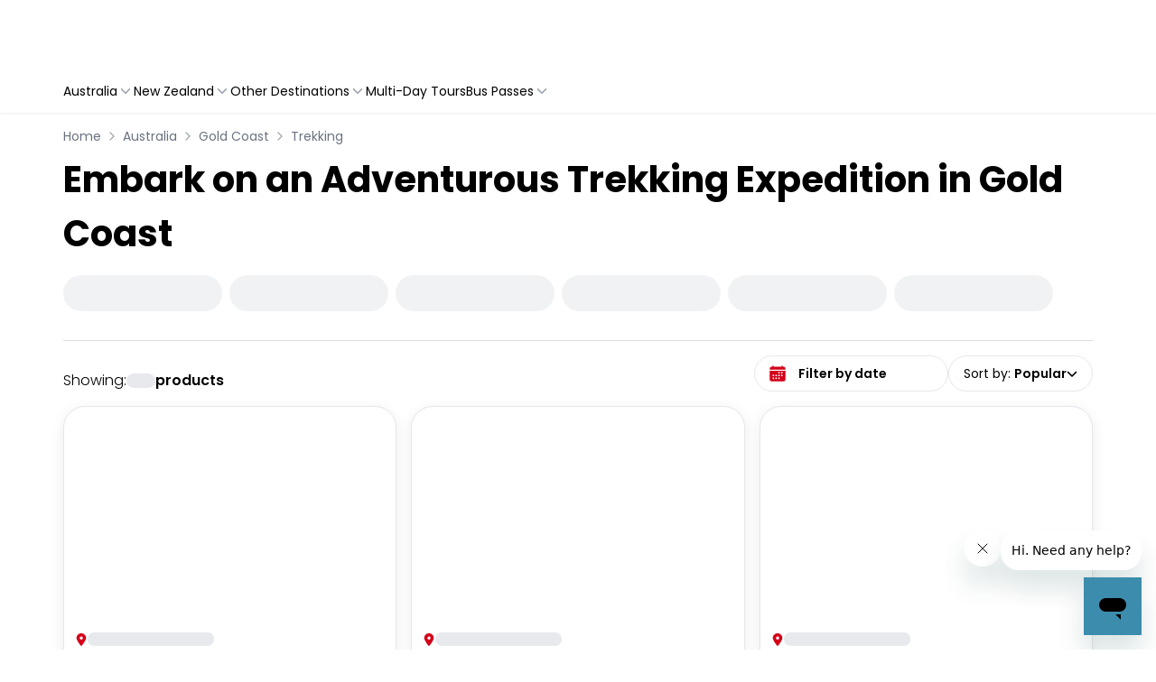

--- FILE ---
content_type: application/javascript
request_url: https://flightcentre.travelloapp.com/_next/static/dev-1764747261312/_buildManifest.js
body_size: 1055
content:
self.__BUILD_MANIFEST=function(e,t,s,i,c,a,r,n,u,h,l,m,o,g,b,d,k,f,y,p,j,S,x,O,_,v){return{__rewrites:{afterFiles:[],beforeFiles:[],fallback:[{has:x,source:"/:path*",destination:x}]},__routerFilterStatic:{numItems:1,errorRate:1e-4,numBits:20,numHashes:14,bitArray:[1,0,0,e,e,e,e,t,t,e,t,t,t,e,e,t,e,e,e,e]},__routerFilterDynamic:{numItems:e,errorRate:1e-4,numBits:20,numHashes:14,bitArray:[e,e,e,e,t,t,t,t,e,e,t,t,e,e,e,t,e,t,e,t]},"/_error":["static/chunks/pages/_error-c970d8b55ace1b48.js"],"/sites/[site]/[theme]/list/[countryOrSlug]":[s,n,i,c,h,l,u,a,b,r,m,o,d,k,g,"static/chunks/pages/sites/[site]/[theme]/list/[countryOrSlug]-546e51cd9b7fcbd4.js"],"/sites/[site]/[theme]/list/[countryOrSlug]/[city]":[s,n,i,c,h,l,u,a,b,r,m,o,d,k,g,"static/chunks/pages/sites/[site]/[theme]/list/[countryOrSlug]/[city]-f09d9f5b76ac4104.js"],"/sites/[site]/[theme]/list/[countryOrSlug]/[city]/[categoryOrSlug]":[s,n,i,c,h,l,u,a,b,r,m,o,d,k,g,"static/chunks/pages/sites/[site]/[theme]/list/[countryOrSlug]/[city]/[categoryOrSlug]-497b5ece42b052d8.js"],"/sites/[site]/[theme]/list/[countryOrSlug]/[city]/[categoryOrSlug]/[slug]":[s,n,i,c,h,l,u,a,b,r,m,o,d,k,g,"static/chunks/pages/sites/[site]/[theme]/list/[countryOrSlug]/[city]/[categoryOrSlug]/[slug]-bea03f8aa8acd8ca.js"],"/sites/[site]/[theme]/next":[s,n,i,c,a,"static/chunks/9661-e0aa5f6b9f818d62.js",j,f,r,y,p,"static/chunks/pages/sites/[site]/[theme]/next-6e55cbc8f91d210c.js"],"/sites/[site]/[theme]/next/campervans-rental":["static/chunks/pages/sites/[site]/[theme]/next/campervans-rental-4f1fcce492800595.js"],"/sites/[site]/[theme]/next/campervans-rental/bookings":[f,y,p,"static/chunks/pages/sites/[site]/[theme]/next/campervans-rental/bookings-645dd7fb691ae9ab.js"],"/sites/[site]/[theme]/next/cars-rental":[s,j,f,y,p,S,"static/chunks/pages/sites/[site]/[theme]/next/cars-rental-b18d6f6cefdddeb9.js"],"/sites/[site]/[theme]/next/cars-rental/bookings":[f,y,p,"static/chunks/pages/sites/[site]/[theme]/next/cars-rental/bookings-267e787b6aa78be5.js"],"/sites/[site]/[theme]/next/cashback-rewards":["static/chunks/pages/sites/[site]/[theme]/next/cashback-rewards-faf59d60436b09ab.js"],"/sites/[site]/[theme]/next/getapp":["static/chunks/pages/sites/[site]/[theme]/next/getapp-67c57b058dde130a.js"],"/sites/[site]/[theme]/next/last-minute":[s,i,c,u,a,r,o,"static/chunks/pages/sites/[site]/[theme]/next/last-minute-acdd727716c01bb0.js"],"/sites/[site]/[theme]/next/mobile/campervans-rental":[s,j,f,y,p,S,"static/chunks/pages/sites/[site]/[theme]/next/mobile/campervans-rental-60c9d51cb3c86141.js"],"/sites/[site]/[theme]/next/mobile/campervans-rental/bookings":[f,y,p,"static/chunks/pages/sites/[site]/[theme]/next/mobile/campervans-rental/bookings-6589d9ed8241080e.js"],"/sites/[site]/[theme]/next/mobile/cars-rental":[s,j,f,y,p,S,"static/chunks/pages/sites/[site]/[theme]/next/mobile/cars-rental-fcd8f56f1b5f1ba6.js"],"/sites/[site]/[theme]/next/mobile/cars-rental/bookings":[f,y,p,"static/chunks/pages/sites/[site]/[theme]/next/mobile/cars-rental/bookings-73cda2512dec09b1.js"],"/sites/[site]/[theme]/next/search-results":[s,n,i,"static/chunks/0d186e42-bb5afc35231de759.js",c,h,l,u,a,r,m,g,"static/chunks/pages/sites/[site]/[theme]/next/search-results-db7adef5efb7d654.js"],"/sites/[site]/[theme]/product/[countryOrSlug]":[s,n,i,c,h,l,u,a,b,r,m,o,d,k,g,"static/chunks/pages/sites/[site]/[theme]/product/[countryOrSlug]-6a40e3ae85aa76f4.js"],"/sites/[site]/[theme]/product/[countryOrSlug]/[city]":[s,n,i,c,h,l,u,a,b,r,m,o,d,k,g,"static/chunks/pages/sites/[site]/[theme]/product/[countryOrSlug]/[city]-af431cbf870734b9.js"],"/sites/[site]/[theme]/product/[countryOrSlug]/[city]/[categoryOrSlug]":[s,n,i,c,h,l,u,a,b,r,m,o,d,k,g,"static/chunks/pages/sites/[site]/[theme]/product/[countryOrSlug]/[city]/[categoryOrSlug]-a670221c32a5ef97.js"],"/sites/[site]/[theme]/product/[countryOrSlug]/[city]/[categoryOrSlug]/[slug]":[s,n,i,c,h,l,u,a,b,r,m,o,d,k,g,"static/chunks/pages/sites/[site]/[theme]/product/[countryOrSlug]/[city]/[categoryOrSlug]/[slug]-7b382ee0407f47ed.js"],sortedPages:["/_app","/_error","/sites/[site]/[theme]/list/[countryOrSlug]","/sites/[site]/[theme]/list/[countryOrSlug]/[city]","/sites/[site]/[theme]/list/[countryOrSlug]/[city]/[categoryOrSlug]","/sites/[site]/[theme]/list/[countryOrSlug]/[city]/[categoryOrSlug]/[slug]","/sites/[site]/[theme]/next","/sites/[site]/[theme]/next/campervans-rental","/sites/[site]/[theme]/next/campervans-rental/bookings","/sites/[site]/[theme]/next/cars-rental","/sites/[site]/[theme]/next/cars-rental/bookings","/sites/[site]/[theme]/next/cashback-rewards","/sites/[site]/[theme]/next/getapp","/sites/[site]/[theme]/next/last-minute","/sites/[site]/[theme]/next/mobile/campervans-rental","/sites/[site]/[theme]/next/mobile/campervans-rental/bookings","/sites/[site]/[theme]/next/mobile/cars-rental","/sites/[site]/[theme]/next/mobile/cars-rental/bookings","/sites/[site]/[theme]/next/search-results","/sites/[site]/[theme]/product/[countryOrSlug]","/sites/[site]/[theme]/product/[countryOrSlug]/[city]","/sites/[site]/[theme]/product/[countryOrSlug]/[city]/[categoryOrSlug]","/sites/[site]/[theme]/product/[countryOrSlug]/[city]/[categoryOrSlug]/[slug]"]}}(1,0,"static/chunks/b258f366-e30f21def98092b4.js","static/chunks/45092124-40d591d6ee1c208e.js","static/chunks/4621-a3dbbdaa2559ad8d.js","static/chunks/2804-7fb5ea3e2a688683.js","static/chunks/8934-35cc72ec134baa9c.js","static/chunks/2e6f1b4f-bc15b4215a4bb249.js","static/chunks/5233-befef75d872261a2.js","static/chunks/9776-a4fde4b4bbf8f099.js","static/chunks/8922-d389ee0e221ef422.js","static/chunks/822-83e00e56de7f7100.js","static/chunks/3298-58312dcad2b19568.js","static/css/b1f4bac4f88e03ee.css","static/chunks/3708-a6c61d5e56469154.js","static/chunks/4124-d8f52e1a9014bf56.js","static/chunks/5618-d186ef5a04f1e18e.js","static/chunks/8462-31e13d5084e74923.js","static/chunks/562-6c71a434d82a789d.js","static/css/e13fa93d7202606d.css","static/chunks/9439-3d202fa475e1f31a.js","static/chunks/3348-f72bb85e7df11317.js",void 0,1e-4,20,14),self.__BUILD_MANIFEST_CB&&self.__BUILD_MANIFEST_CB();